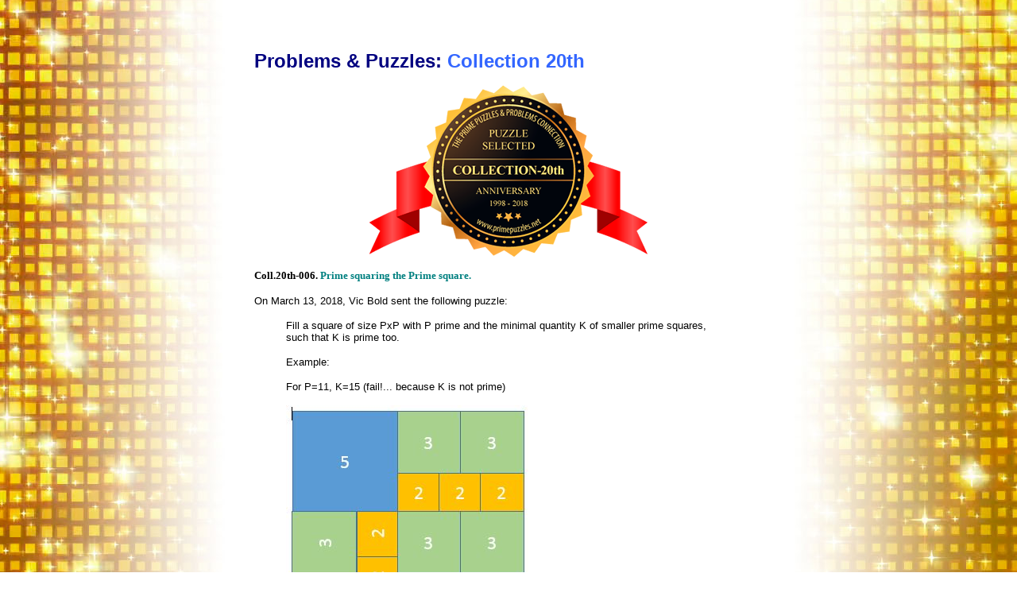

--- FILE ---
content_type: text/html
request_url: https://primepuzzles.net/coll20th/coll20th-006.htm
body_size: 3451
content:
<html>
<head>
<meta http-equiv="Content-Language" content="en-us">
<meta http-equiv="Content-Type" content="text/html; charset=windows-1252">
<meta name="GENERATOR" content="Microsoft FrontPage 6.0">
<meta name="ProgId" content="FrontPage.Editor.Document">
<title>Coll.20th-006. Prime squaring the Prime square.</title>
<link rel="stylesheet" type="text/css" href="/links.css">
<style media="screen" type="text/css">
	body {
		background-color: #FFFFFF;
		background-image: url('/images/background-aniversario-02.jpg') !important;	
		background-repeat: repeat-x; 
		background-attachment: fixed;
		background-position: center;
	}
</style>
</head>

<body link="#000080" vlink="#3366FF" alink="#FF0000" style="font-family: verdana, arial, geneva">
  <center>
  <table border="0" width="600" cellspacing="0" cellpadding="0">
          </center>
  <center>
  <tr>
    <td valign="top"><a name="header">

    <object classid="clsid:D27CDB6E-AE6D-11cf-96B8-444553540000" codebase="http://download.macromedia.com/pub/shockwave/cabs/flash/swflash.cab#version=5,0,0,0" WIDTH="640" HEIGHT="55">

      <param NAME="movie" VALUE="http://www.primepuzzles.net/flash/menu_top.swf">

      <param NAME="loop" VALUE="false">

      <param NAME="menu" VALUE="false">

      <param NAME="quality" VALUE="high">

      <param NAME="wmode" VALUE="transparent">

      <param NAME="bgcolor" VALUE="#FFFFFF">

      <EMBED src="http://www.primepuzzles.net/flash/menu_top.swf" loop=false menu=false quality=high wmode=transparent bgcolor=#FFFFFF  WIDTH=640 HEIGHT=55 TYPE="application/x-shockwave-flash" PLUGINSPAGE="http://www.macromedia.com/shockwave/download/index.cgi?P1_Prod_Version=ShockwaveFlash"></EMBED></object>

    </a></td>
  </tr>
  </center>
  <tr>
    <td><p><font face="sans-serif,arial,geneva" size="5"><strong><font color="#000080">Problems &amp; Puzzles: </font></strong>
	<font color="#3366FF"><strong>Collection 20th</strong></font></font></p>
      <center>
		<img border="0" src="../images/galardon-ppp-20th.png" width="350" height="216"></center>
        <p>

      <font SIZE="2">

            <b><span lang="EN-US" style="font-family: Verdana">Coll.20th-006. </span></b></font>
		<font color="#008080" size="2"><b><span style="font-family: Verdana">
		Prime squaring the Prime square.</span></b></font></p>
	<p class="MsoNormal"><font size="2">On</font><span lang="EN-US"><font size="2"> 
	March 13, 2018, Vic Bold sent the following puzzle:</font></span></p>
	<blockquote>
		<p class="MsoNormal"><font size="2">Fill a square of size PxP with P 
		prime and the minimal quantity K of smaller prime squares, such that K 
		is prime too.</font></p>
		<p class="MsoNormal"><font size="2">Example:</font></p>
		<p class="MsoNormal"><font size="2">For P=11, K=15 (fail!... because K 
		is not prime)</font></p>
		<p class="MsoNormal">
		<img border="0" src="Images%20Coll20th/Coll20-006%20VB.JPG" width="307" height="304"></p>
		<p class="MsoNormal"><b><font size="2" color="#000080">Q1. Send the 
		minimal solution with K prime.</font></b></p>
		<p class="MsoNormal"><b><font size="2" color="#000080">Q2. Send a 
		solution using K distinct prime squares.</font></b></p>
		<p class="MsoNormal"><b><font size="2" color="#000080">Q3. Is possible 
		produce solutions such that no line can cut the big square in two parts 
		without cutting at least one small square? (In the example given above, 
		two lines can divide completely the big square.) </font></b></p>
		<p class="MsoNormal">&nbsp;</p>
	</blockquote>
	

      <hr>


        <p>

      <font SIZE="2">

      	<span lang="en-us"><a href="mailto:cbrfgm@gmail.com">

      <img border="0" src="../images/sendasolution.gif" width="100" height="80"></a></span>&nbsp;</font></p>
	<p>

      <font size="2">Contributions came from Fred Schneider, Giovanni Resta, 
		Jan van Delden and Emmanuel Vantieghem.</font></p>
	<p>

      <font size="2">***</font></p>
	<p>

      <font size="2">Fred wrote on June 30, 2018:</font></p>
	<p>

      <img border="0" src="Images%20Coll20th/Coll.20th,%20006,%20FS.png" width="377" height="452"></p>
	<p>

      <font size="2">***</font></p>
	<p>

      <font size="2">Giovanni wrote on July 1, 2018:</font></p>
	<blockquote>
		<p>
		<span style="font-family: Verdana; font-size: 13px; color: #222222; letter-spacing: normal; background-color: #FFFFFF">
		T</span><span style="color: rgb(34, 34, 34); font-family: Verdana; font-size: 13px; font-style: normal; font-variant-ligatures: normal; font-variant-caps: normal; font-weight: 400; letter-spacing: normal; orphans: 2; text-align: start; text-indent: 0px; text-transform: none; white-space: normal; widows: 2; word-spacing: 0px; -webkit-text-stroke-width: 0px; text-decoration-style: initial; text-decoration-color: initial; display: inline !important; float: none; background-color: rgb(255, 255, 255)">he 
		minimal solution to both Q1 and Q3 is the attached dissection&nbsp;</span><br style="color: rgb(34, 34, 34); font-family: Verdana; font-size: 13px; font-style: normal; font-variant-ligatures: normal; font-variant-caps: normal; font-weight: 400; letter-spacing: normal; orphans: 2; text-align: start; text-indent: 0px; text-transform: none; white-space: normal; widows: 2; word-spacing: 0px; -webkit-text-stroke-width: 0px; text-decoration-style: initial; text-decoration-color: initial; background-color: rgb(255, 255, 255)">
		<span style="color: rgb(34, 34, 34); font-family: Verdana; font-size: 13px; font-style: normal; font-variant-ligatures: normal; font-variant-caps: normal; font-weight: 400; letter-spacing: normal; orphans: 2; text-align: start; text-indent: 0px; text-transform: none; white-space: normal; widows: 2; word-spacing: 0px; -webkit-text-stroke-width: 0px; text-decoration-style: initial; text-decoration-color: initial; display: inline !important; float: none; background-color: rgb(255, 255, 255)">
		square13.png, A 13x13 square into two 5x5, seven 3x3, and fourteen</span><br style="color: rgb(34, 34, 34); font-family: Verdana; font-size: 13px; font-style: normal; font-variant-ligatures: normal; font-variant-caps: normal; font-weight: 400; letter-spacing: normal; orphans: 2; text-align: start; text-indent: 0px; text-transform: none; white-space: normal; widows: 2; word-spacing: 0px; -webkit-text-stroke-width: 0px; text-decoration-style: initial; text-decoration-color: initial; background-color: rgb(255, 255, 255)">
		<span style="color: rgb(34, 34, 34); font-family: Verdana; font-size: 13px; font-style: normal; font-variant-ligatures: normal; font-variant-caps: normal; font-weight: 400; letter-spacing: normal; orphans: 2; text-align: start; text-indent: 0px; text-transform: none; white-space: normal; widows: 2; word-spacing: 0px; -webkit-text-stroke-width: 0px; text-decoration-style: initial; text-decoration-color: initial; display: inline !important; float: none; background-color: rgb(255, 255, 255)">
		2x2 for a total of 2+7+14=23 squares.</span><br style="color: rgb(34, 34, 34); font-family: Verdana; font-size: 13px; font-style: normal; font-variant-ligatures: normal; font-variant-caps: normal; font-weight: 400; letter-spacing: normal; orphans: 2; text-align: start; text-indent: 0px; text-transform: none; white-space: normal; widows: 2; word-spacing: 0px; -webkit-text-stroke-width: 0px; text-decoration-style: initial; text-decoration-color: initial; background-color: rgb(255, 255, 255)">
		<br style="color: rgb(34, 34, 34); font-family: Verdana; font-size: 13px; font-style: normal; font-variant-ligatures: normal; font-variant-caps: normal; font-weight: 400; letter-spacing: normal; orphans: 2; text-align: start; text-indent: 0px; text-transform: none; white-space: normal; widows: 2; word-spacing: 0px; -webkit-text-stroke-width: 0px; text-decoration-style: initial; text-decoration-color: initial; background-color: rgb(255, 255, 255)">
		<span style="color: rgb(34, 34, 34); font-family: Verdana; font-size: 13px; font-style: normal; font-variant-ligatures: normal; font-variant-caps: normal; font-weight: 400; letter-spacing: normal; orphans: 2; text-align: start; text-indent: 0px; text-transform: none; white-space: normal; widows: 2; word-spacing: 0px; -webkit-text-stroke-width: 0px; text-decoration-style: initial; text-decoration-color: initial; display: inline !important; float: none; background-color: rgb(255, 255, 255)">
		You may also like the smallest square with prime side that can be</span><br style="color: rgb(34, 34, 34); font-family: Verdana; font-size: 13px; font-style: normal; font-variant-ligatures: normal; font-variant-caps: normal; font-weight: 400; letter-spacing: normal; orphans: 2; text-align: start; text-indent: 0px; text-transform: none; white-space: normal; widows: 2; word-spacing: 0px; -webkit-text-stroke-width: 0px; text-decoration-style: initial; text-decoration-color: initial; background-color: rgb(255, 255, 255)">
		<span style="color: rgb(34, 34, 34); font-family: Verdana; font-size: 13px; font-style: normal; font-variant-ligatures: normal; font-variant-caps: normal; font-weight: 400; letter-spacing: normal; orphans: 2; text-align: start; text-indent: 0px; text-transform: none; white-space: normal; widows: 2; word-spacing: 0px; -webkit-text-stroke-width: 0px; text-decoration-style: initial; text-decoration-color: initial; display: inline !important; float: none; background-color: rgb(255, 255, 255)">
		dissected into a prime number of squares with prime sides, and such</span><br style="color: rgb(34, 34, 34); font-family: Verdana; font-size: 13px; font-style: normal; font-variant-ligatures: normal; font-variant-caps: normal; font-weight: 400; letter-spacing: normal; orphans: 2; text-align: start; text-indent: 0px; text-transform: none; white-space: normal; widows: 2; word-spacing: 0px; -webkit-text-stroke-width: 0px; text-decoration-style: initial; text-decoration-color: initial; background-color: rgb(255, 255, 255)">
		<span style="color: rgb(34, 34, 34); font-family: Verdana; font-size: 13px; font-style: normal; font-variant-ligatures: normal; font-variant-caps: normal; font-weight: 400; letter-spacing: normal; orphans: 2; text-align: start; text-indent: 0px; text-transform: none; white-space: normal; widows: 2; word-spacing: 0px; -webkit-text-stroke-width: 0px; text-decoration-style: initial; text-decoration-color: initial; display: inline !important; float: none; background-color: rgb(255, 255, 255)">
		that each size appears a prime number of times. It is the attached&nbsp;</span><br style="color: rgb(34, 34, 34); font-family: Verdana; font-size: 13px; font-style: normal; font-variant-ligatures: normal; font-variant-caps: normal; font-weight: 400; letter-spacing: normal; orphans: 2; text-align: start; text-indent: 0px; text-transform: none; white-space: normal; widows: 2; word-spacing: 0px; -webkit-text-stroke-width: 0px; text-decoration-style: initial; text-decoration-color: initial; background-color: rgb(255, 255, 255)">
		<span style="color: rgb(34, 34, 34); font-family: Verdana; font-size: 13px; font-style: normal; font-variant-ligatures: normal; font-variant-caps: normal; font-weight: 400; letter-spacing: normal; orphans: 2; text-align: start; text-indent: 0px; text-transform: none; white-space: normal; widows: 2; word-spacing: 0px; -webkit-text-stroke-width: 0px; text-decoration-style: initial; text-decoration-color: initial; display: inline !important; float: none; background-color: rgb(255, 255, 255)">
		square37.png.</span><br style="color: rgb(34, 34, 34); font-family: Verdana; font-size: 13px; font-style: normal; font-variant-ligatures: normal; font-variant-caps: normal; font-weight: 400; letter-spacing: normal; orphans: 2; text-align: start; text-indent: 0px; text-transform: none; white-space: normal; widows: 2; word-spacing: 0px; -webkit-text-stroke-width: 0px; text-decoration-style: initial; text-decoration-color: initial; background-color: rgb(255, 255, 255)">
		<br style="color: rgb(34, 34, 34); font-family: Verdana; font-size: 13px; font-style: normal; font-variant-ligatures: normal; font-variant-caps: normal; font-weight: 400; letter-spacing: normal; orphans: 2; text-align: start; text-indent: 0px; text-transform: none; white-space: normal; widows: 2; word-spacing: 0px; -webkit-text-stroke-width: 0px; text-decoration-style: initial; text-decoration-color: initial; background-color: rgb(255, 255, 255)">
		<span style="color: rgb(34, 34, 34); font-family: Verdana; font-size: 13px; font-style: normal; font-variant-ligatures: normal; font-variant-caps: normal; font-weight: 400; letter-spacing: normal; orphans: 2; text-align: start; text-indent: 0px; text-transform: none; white-space: normal; widows: 2; word-spacing: 0px; -webkit-text-stroke-width: 0px; text-decoration-style: initial; text-decoration-color: initial; display: inline !important; float: none; background-color: rgb(255, 255, 255)">
		A square with side 37 dissected into 83 squares:</span><br style="color: rgb(34, 34, 34); font-family: Verdana; font-size: 13px; font-style: normal; font-variant-ligatures: normal; font-variant-caps: normal; font-weight: 400; letter-spacing: normal; orphans: 2; text-align: start; text-indent: 0px; text-transform: none; white-space: normal; widows: 2; word-spacing: 0px; -webkit-text-stroke-width: 0px; text-decoration-style: initial; text-decoration-color: initial; background-color: rgb(255, 255, 255)">
		<span style="color: rgb(34, 34, 34); font-family: Verdana; font-size: 13px; font-style: normal; font-variant-ligatures: normal; font-variant-caps: normal; font-weight: 400; letter-spacing: normal; orphans: 2; text-align: start; text-indent: 0px; text-transform: none; white-space: normal; widows: 2; word-spacing: 0px; -webkit-text-stroke-width: 0px; text-decoration-style: initial; text-decoration-color: initial; display: inline !important; float: none; background-color: rgb(255, 255, 255)">
		2 of side 11,&nbsp; 5 of side 7, 13 of side 5, 61 of side 3, and 2 of side 2.</span></p>
	</blockquote>
	<p>

      <img border="0" src="Images%20Coll20th/Coll20th%20006A,%20G.%20Resta.png" width="520" height="523"></p>
	<p>

      <img border="0" src="Images%20Coll20th/Coll20th%20006B,%20G.%20Resta.png" width="600" height="600"></p>
	<blockquote>
		<p><font size="2"><i>Are you trying for a solution using only distinct 
		prime squares?</i><br>
		<br>
		No. Tiling a square (prime or not) with distinct prime squares is not<br>
		going to be easy.<br>
		<br>
		At the site <a href="http://www.squaring.net">http://www.squaring.net</a> 
		there are a lot of tilings<br>
		with distinct squares and if I'm not wrong they talk about the <br>
		proportion of primes in this page:<br>
		<br>
		<a href="http://www.squaring.net/sq/ss/s-pss.html#prime-elements-pss">
		http://www.squaring.net/sq/ss/s-pss.html#prime-elements-pss</a> <br>
		<br>
		It seems to me they show the tiling with the largest proportion<br>
		of primes they found in their very extensive search is one which is <br>
		about 56%, that is 18 primes over 32 subsquares.</font></p>
	</blockquote>
	<p>

      <font size="2">***</font></p>
	<p>

      <font size="2">Jan wrote on July 2, 2018:</font></p>
	<blockquote>
		<p class="MsoNormal" style="margin: 0px; color: rgb(34, 34, 34); font-family: Verdana; font-size: 13px; font-style: normal; font-variant-ligatures: normal; font-variant-caps: normal; font-weight: 400; letter-spacing: normal; orphans: 2; text-align: start; text-indent: 0px; text-transform: none; white-space: normal; widows: 2; word-spacing: 0px; -webkit-text-stroke-width: 0px; background-color: rgb(255, 255, 255); text-decoration-style: initial; text-decoration-color: initial">Define:</p>
		<p class="MsoNormal" style="margin: 0px; color: rgb(34, 34, 34); font-family: sans-serif; font-size: 13px; font-style: normal; font-variant-ligatures: normal; font-variant-caps: normal; font-weight: 400; letter-spacing: normal; orphans: 2; text-align: start; text-indent: 0px; text-transform: none; white-space: normal; widows: 2; word-spacing: 0px; -webkit-text-stroke-width: 0px; background-color: rgb(255, 255, 255); text-decoration-style: initial; text-decoration-color: initial;">&nbsp;</p>
		<p class="MsoNormal" style="margin: 0px; color: rgb(34, 34, 34); font-family: Verdana; font-size: 13px; font-style: normal; font-variant-ligatures: normal; font-variant-caps: normal; font-weight: 400; letter-spacing: normal; orphans: 2; text-align: start; text-indent: 0px; text-transform: none; white-space: normal; widows: 2; word-spacing: 0px; -webkit-text-stroke-width: 0px; background-color: rgb(255, 255, 255); text-decoration-style: initial; text-decoration-color: initial">n[2]: number of tiles with side 2<br>n[3]: number of tiles with side 3<br>n[p[i]]: number of tiles with side p[i]&gt;3</p>
		<p class="MsoNormal" style="margin: 0px; color: rgb(34, 34, 34); font-family: Verdana; font-size: 13px; font-style: normal; font-variant-ligatures: normal; font-variant-caps: normal; font-weight: 400; letter-spacing: normal; orphans: 2; text-align: start; text-indent: 0px; text-transform: none; white-space: normal; widows: 2; word-spacing: 0px; -webkit-text-stroke-width: 0px; background-color: rgb(255, 255, 255); text-decoration-style: initial; text-decoration-color: initial">n[p]:&nbsp;&nbsp;&nbsp; sum(n[p[i]])<br>
		<br>&nbsp;</p>
		<p class="MsoNormal" style="margin: 0px; color: rgb(34, 34, 34); font-family: Verdana; font-size: 13px; font-style: normal; font-variant-ligatures: normal; font-variant-caps: normal; font-weight: 400; letter-spacing: normal; orphans: 2; text-align: start; text-indent: 0px; text-transform: none; white-space: normal; widows: 2; word-spacing: 0px; -webkit-text-stroke-width: 0px; background-color: rgb(255, 255, 255); text-decoration-style: initial; text-decoration-color: initial">We have:</p>
		<p class="MsoNormal" style="margin: 0px; color: rgb(34, 34, 34); font-family: sans-serif; font-size: 13px; font-style: normal; font-variant-ligatures: normal; font-variant-caps: normal; font-weight: 400; letter-spacing: normal; orphans: 2; text-align: start; text-indent: 0px; text-transform: none; white-space: normal; widows: 2; word-spacing: 0px; -webkit-text-stroke-width: 0px; background-color: rgb(255, 255, 255); text-decoration-style: initial; text-decoration-color: initial;">&nbsp;</p>
		<p class="MsoNormal" style="margin: 0px; color: rgb(34, 34, 34); font-family: Verdana; font-size: 13px; font-style: normal; font-variant-ligatures: normal; font-variant-caps: normal; font-weight: 400; letter-spacing: normal; orphans: 2; text-align: start; text-indent: 0px; text-transform: none; white-space: normal; widows: 2; word-spacing: 0px; -webkit-text-stroke-width: 0px; background-color: rgb(255, 255, 255); text-decoration-style: initial; text-decoration-color: initial">n[2]+n[3]+n[p]=K</p>
		<p class="MsoNormal" style="margin: 0px; color: rgb(34, 34, 34); font-family: Verdana; font-size: 13px; font-style: normal; font-variant-ligatures: normal; font-variant-caps: normal; font-weight: 400; letter-spacing: normal; orphans: 2; text-align: start; text-indent: 0px; text-transform: none; white-space: normal; widows: 2; word-spacing: 0px; -webkit-text-stroke-width: 0px; background-color: rgb(255, 255, 255); text-decoration-style: initial; text-decoration-color: initial">4.n[2]+9.n[3]+sum(n[p[i]].p[i]<wbr>^2)=P^2</p>
		<p class="MsoNormal" style="margin: 0px; color: rgb(34, 34, 34); font-family: sans-serif; font-size: 13px; font-style: normal; font-variant-ligatures: normal; font-variant-caps: normal; font-weight: 400; letter-spacing: normal; orphans: 2; text-align: start; text-indent: 0px; text-transform: none; white-space: normal; widows: 2; word-spacing: 0px; -webkit-text-stroke-width: 0px; background-color: rgb(255, 255, 255); text-decoration-style: initial; text-decoration-color: initial;">&nbsp;</p>
		<p class="MsoNormal" style="margin: 0px; color: rgb(34, 34, 34); font-family: Verdana; font-size: 13px; font-style: normal; font-variant-ligatures: normal; font-variant-caps: normal; font-weight: 400; letter-spacing: normal; orphans: 2; text-align: start; text-indent: 0px; text-transform: none; white-space: normal; widows: 2; word-spacing: 0px; -webkit-text-stroke-width: 0px; background-color: rgb(255, 255, 255); text-decoration-style: initial; text-decoration-color: initial">If one computes the last expression mod 3 or mod 4:</p>
		<p class="MsoNormal" style="margin: 0px; color: rgb(34, 34, 34); font-family: sans-serif; font-size: 13px; font-style: normal; font-variant-ligatures: normal; font-variant-caps: normal; font-weight: 400; letter-spacing: normal; orphans: 2; text-align: start; text-indent: 0px; text-transform: none; white-space: normal; widows: 2; word-spacing: 0px; -webkit-text-stroke-width: 0px; background-color: rgb(255, 255, 255); text-decoration-style: initial; text-decoration-color: initial;">&nbsp;</p>
		<p class="MsoNormal" style="margin: 0px; color: rgb(34, 34, 34); font-family: Verdana; font-size: 13px; font-style: normal; font-variant-ligatures: normal; font-variant-caps: normal; font-weight: 400; letter-spacing: normal; orphans: 2; text-align: start; text-indent: 0px; text-transform: none; white-space: normal; widows: 2; word-spacing: 0px; -webkit-text-stroke-width: 0px; background-color: rgb(255, 255, 255); text-decoration-style: initial; text-decoration-color: initial">n[2]+n[p]=1 mod 3<br>n[3]+n[p]=1 mod 4</p>
		<p class="MsoNormal" style="margin: 0px; color: rgb(34, 34, 34); font-family: sans-serif; font-size: 13px; font-style: normal; font-variant-ligatures: normal; font-variant-caps: normal; font-weight: 400; letter-spacing: normal; orphans: 2; text-align: start; text-indent: 0px; text-transform: none; white-space: normal; widows: 2; word-spacing: 0px; -webkit-text-stroke-width: 0px; background-color: rgb(255, 255, 255); text-decoration-style: initial; text-decoration-color: initial;">&nbsp;</p>
		<p class="MsoNormal" style="margin: 0px; color: rgb(34, 34, 34); font-family: Verdana; font-size: 13px; font-style: normal; font-variant-ligatures: normal; font-variant-caps: normal; font-weight: 400; letter-spacing: normal; orphans: 2; text-align: start; text-indent: 0px; text-transform: none; white-space: normal; widows: 2; word-spacing: 0px; -webkit-text-stroke-width: 0px; background-color: rgb(255, 255, 255); text-decoration-style: initial; text-decoration-color: initial">Where I used:&nbsp; P^2,p[i]^2=1 mod 3 and P^2,p[i]^2=1 mod 4, for p[i]&gt;3, P&gt;3.</p>
		<p class="MsoNormal" style="margin: 0px; color: rgb(34, 34, 34); font-family: sans-serif; font-size: 13px; font-style: normal; font-variant-ligatures: normal; font-variant-caps: normal; font-weight: 400; letter-spacing: normal; orphans: 2; text-align: start; text-indent: 0px; text-transform: none; white-space: normal; widows: 2; word-spacing: 0px; -webkit-text-stroke-width: 0px; background-color: rgb(255, 255, 255); text-decoration-style: initial; text-decoration-color: initial;">&nbsp;</p>
		<p class="MsoNormal" style="margin: 0px; color: rgb(34, 34, 34); font-family: Verdana; font-size: 13px; font-style: normal; font-variant-ligatures: normal; font-variant-caps: normal; font-weight: 400; letter-spacing: normal; orphans: 2; text-align: start; text-indent: 0px; text-transform: none; white-space: normal; widows: 2; word-spacing: 0px; -webkit-text-stroke-width: 0px; background-color: rgb(255, 255, 255); text-decoration-style: initial; text-decoration-color: initial">So this could reduce the number of computations somewhat.</p>
		<p class="MsoNormal" style="margin: 0px; color: rgb(34, 34, 34); font-family: sans-serif; font-size: 13px; font-style: normal; font-variant-ligatures: normal; font-variant-caps: normal; font-weight: 400; letter-spacing: normal; orphans: 2; text-align: start; text-indent: 0px; text-transform: none; white-space: normal; widows: 2; word-spacing: 0px; -webkit-text-stroke-width: 0px; background-color: rgb(255, 255, 255); text-decoration-style: initial; text-decoration-color: initial;">&nbsp;</p>
		<p class="MsoNormal" style="margin: 0px; color: rgb(34, 34, 34); font-family: Verdana; font-size: 13px; font-style: normal; font-variant-ligatures: normal; font-variant-caps: normal; font-weight: 400; letter-spacing: normal; orphans: 2; text-align: start; text-indent: 0px; text-transform: none; white-space: normal; widows: 2; word-spacing: 0px; -webkit-text-stroke-width: 0px; background-color: rgb(255, 255, 255); text-decoration-style: initial; text-decoration-color: initial">Q1:</p>
		<p class="MsoNormal" style="margin: 0px; color: rgb(34, 34, 34); font-family: sans-serif; font-size: 13px; font-style: normal; font-variant-ligatures: normal; font-variant-caps: normal; font-weight: 400; letter-spacing: normal; orphans: 2; text-align: start; text-indent: 0px; text-transform: none; white-space: normal; widows: 2; word-spacing: 0px; -webkit-text-stroke-width: 0px; background-color: rgb(255, 255, 255); text-decoration-style: initial; text-decoration-color: initial;">&nbsp;</p>
		<p class="MsoNormal" style="margin: 0px; color: rgb(34, 34, 34); font-family: Verdana; font-size: 13px; font-style: normal; font-variant-ligatures: normal; font-variant-caps: normal; font-weight: 400; letter-spacing: normal; orphans: 2; text-align: start; text-indent: 0px; text-transform: none; white-space: normal; widows: 2; word-spacing: 0px; -webkit-text-stroke-width: 0px; background-color: rgb(255, 255, 255); text-decoration-style: initial; text-decoration-color: initial">K=19, P=17</p>
	</blockquote>
	<p>

      <font face="Verdana" size="2">

      <img border="0" src="Images%20Coll20th/Coll20th%20006%20JvDA.png" width="400" height="400"></font></p>
	<blockquote>
		<p class="MsoNormal" style="margin: 0px; color: rgb(34, 34, 34); font-family: Verdana; font-size: 13px; font-style: normal; font-variant-ligatures: normal; font-variant-caps: normal; font-weight: 400; letter-spacing: normal; orphans: 2; text-align: start; text-indent: 0px; text-transform: none; white-space: normal; widows: 2; word-spacing: 0px; -webkit-text-stroke-width: 0px; background-color: rgb(255, 255, 255); text-decoration-style: initial; text-decoration-color: initial">And other configurations of these tiles, including symmetries.</p>
		<p class="MsoNormal" style="margin: 0px; color: rgb(34, 34, 34); font-family: sans-serif; font-size: 13px; font-style: normal; font-variant-ligatures: normal; font-variant-caps: normal; font-weight: 400; letter-spacing: normal; orphans: 2; text-align: start; text-indent: 0px; text-transform: none; white-space: normal; widows: 2; word-spacing: 0px; -webkit-text-stroke-width: 0px; background-color: rgb(255, 255, 255); text-decoration-style: initial; text-decoration-color: initial;">&nbsp;</p>
		<p class="MsoNormal" style="margin: 0px; color: rgb(34, 34, 34); font-family: Verdana; font-size: 13px; font-style: normal; font-variant-ligatures: normal; font-variant-caps: normal; font-weight: 400; letter-spacing: normal; orphans: 2; text-align: start; text-indent: 0px; text-transform: none; white-space: normal; widows: 2; word-spacing: 0px; -webkit-text-stroke-width: 0px; background-color: rgb(255, 255, 255); text-decoration-style: initial; text-decoration-color: initial">Q2:</p>
		<p class="MsoNormal" style="margin: 0px; color: rgb(34, 34, 34); font-family: sans-serif; font-size: 13px; font-style: normal; font-variant-ligatures: normal; font-variant-caps: normal; font-weight: 400; letter-spacing: normal; orphans: 2; text-align: start; text-indent: 0px; text-transform: none; white-space: normal; widows: 2; word-spacing: 0px; -webkit-text-stroke-width: 0px; background-color: rgb(255, 255, 255); text-decoration-style: initial; text-decoration-color: initial;">&nbsp;</p>
		<p class="MsoNormal" style="margin: 0px; color: rgb(34, 34, 34); font-family: Verdana; font-size: 13px; font-style: normal; font-variant-ligatures: normal; font-variant-caps: normal; font-weight: 400; letter-spacing: normal; orphans: 2; text-align: start; text-indent: 0px; text-transform: none; white-space: normal; widows: 2; word-spacing: 0px; -webkit-text-stroke-width: 0px; background-color: rgb(255, 255, 255); text-decoration-style: initial; text-decoration-color: initial">To find such a solution is a real challenge!<br>
		<br>Q3:</p>
		<p class="MsoNormal" style="margin: 0px; color: rgb(34, 34, 34); font-family: sans-serif; font-size: 13px; font-style: normal; font-variant-ligatures: normal; font-variant-caps: normal; font-weight: 400; letter-spacing: normal; orphans: 2; text-align: start; text-indent: 0px; text-transform: none; white-space: normal; widows: 2; word-spacing: 0px; -webkit-text-stroke-width: 0px; background-color: rgb(255, 255, 255); text-decoration-style: initial; text-decoration-color: initial;">&nbsp;</p>
		<p class="MsoNormal" style="margin: 0px; color: rgb(34, 34, 34); font-family: Verdana; font-size: 13px; font-style: normal; font-variant-ligatures: normal; font-variant-caps: normal; font-weight: 400; letter-spacing: normal; orphans: 2; text-align: start; text-indent: 0px; text-transform: none; white-space: normal; widows: 2; word-spacing: 0px; -webkit-text-stroke-width: 0px; background-color: rgb(255, 255, 255); text-decoration-style: initial; text-decoration-color: initial">K=23, P=13</p>
	</blockquote>
	<p>

      <font face="Verdana" size="2">

      <img border="0" src="Images%20Coll20th/Coll20th%20006%20JvDB.png" width="400" height="400"></font></p>
	<blockquote>
		<p>
		<span style="color: rgb(34, 34, 34); font-family: Verdana; font-size: 13px; font-style: normal; font-variant-ligatures: normal; font-variant-caps: normal; font-weight: 400; letter-spacing: normal; orphans: 2; text-align: start; text-indent: 0px; text-transform: none; white-space: normal; widows: 2; word-spacing: 0px; -webkit-text-stroke-width: 0px; background-color: rgb(255, 255, 255); text-decoration-style: initial; text-decoration-color: initial; display: inline !important; float: none">And other configurations of these tiles, including symmetries.</span></p>
	</blockquote>
	<p>

      <span style="font-family: Verdana; font-size: 13px; color: #222222; letter-spacing: normal; background-color: #FFFFFF">
		***</span></p>
	<p>

      <span style="font-family: Verdana; font-size: 13px; color: #222222; letter-spacing: normal; background-color: #FFFFFF">
		Emmanuel wrote on July 7, 2018:</span></p>
	<blockquote>
		<div style="font-size: 12.8px; background-color: rgb(255, 255, 255); text-decoration-style: initial; text-decoration-color: initial;">
			<font size="2">In attachment you find what I think is the minimal 
			solution :</font></div>
		<div style="font-size: 12.8px; background-color: rgb(255, 255, 255); text-decoration-style: initial; text-decoration-color: initial;">
			<font size="2">Nineteen squares filling a 17x17 square :</font></div>
		<div style="font-size: 12.8px; background-color: rgb(255, 255, 255); text-decoration-style: initial; text-decoration-color: initial;">
			<font size="2">&nbsp; &nbsp;one square is 7x7</font></div>
		<div style="font-size: 12.8px; background-color: rgb(255, 255, 255); text-decoration-style: initial; text-decoration-color: initial;">
			<font size="2">&nbsp; &nbsp;eigth squares are 5x5</font></div>
		<div style="font-size: 12.8px; background-color: rgb(255, 255, 255); text-decoration-style: initial; text-decoration-color: initial;">
			<font size="2">&nbsp; &nbsp;ten squares are 2x2.<p>
			<img border="0" src="Images%20Coll20th/Coll20th%20006%20EV.JPG" width="401" height="397"></font></div>
		<div style="font-size: 12.8px; background-color: rgb(255, 255, 255); text-decoration-style: initial; text-decoration-color: initial;">
			<font size="2"><br>
&nbsp;</font></div>
		<div style="font-size: 12.8px; background-color: rgb(255, 255, 255); text-decoration-style: initial; text-decoration-color: initial;">
			<font size="2">For every P&nbsp; between 17 and 997&nbsp; I was able to find 
			solutions (that are minimal in my opinion).</font></div>
		<div style="font-size: 12.8px; background-color: rgb(255, 255, 255); text-decoration-style: initial; text-decoration-color: initial;">
			<font size="2">It was easy to find them such that there was only one 
			line that does not cut any of the smaller squares</font></div>
		<div style="font-size: 12.8px; background-color: rgb(255, 255, 255); text-decoration-style: initial; text-decoration-color: initial;">
			<span style="color: rgb(34, 34, 34); font-style: normal; font-variant-ligatures: normal; font-variant-caps: normal; font-weight: 400; letter-spacing: normal; orphans: 2; text-align: start; text-indent: 0px; text-transform: none; white-space: normal; widows: 2; word-spacing: 0px; -webkit-text-stroke-width: 0px; text-decoration-style: initial; text-decoration-color: initial; display: inline !important; float: none; background-color: rgb(255, 255, 255)">
			<font size="2">(as you can see in the example).&nbsp; It was impossibe to 
			find solutions without such lines.</font></span><br class="Apple-interchange-newline">
&nbsp;</div>
	</blockquote>
	<p>

      <span style="font-family: Verdana; font-size: 13px; color: #222222; letter-spacing: normal; background-color: #FFFFFF">
		***</span></p>
	<p>

      &nbsp;</p>
	<p>

      &nbsp;</p>


  <center>


        <hr>


      </center>


    </td>


  </tr>


  <tr>


    <td height="20">


      <table border="0" width="100%" cellspacing="0" cellpadding="0">


        <tr>


          <td><a href="coll20th-005.htm">
          <img border="0" src="/images/b_previous.gif" width="76" height="20"></a></td>


          <td align="center"><font face="ms sans serif,helvetica,geneva" size="1"><a href="file:///C|/Users/Armando/Mis sitios web/records">Records</a>&nbsp;&nbsp;


        |&nbsp; <a href="file:///C|/Users/Armando/Mis sitios web/conjectures">Conjectures</a>&nbsp;


        |&nbsp; <a href="file:///C|/Users/Armando/Mis sitios web/problems">Problems</a>&nbsp; |&nbsp; <a href="./">Puzzles</a></font></td>


          <td align="right"><a href="coll20th-007.htm">
          <img border="0" src="/images/b_next.gif" width="50" height="20"></a></td>


        </tr>


      </table>


    </td>


  </tr>


  <tr>


    <td>


      <hr>


    </td>


  </tr>
	  
	  <tr>
	  
	  <td height="32"><a href="#header"><map name="FPMap0_I2">

    <area href="#header" shape="rect" coords="2, 1, 60, 27">

    </map><img border="0" src="../images/footer.gif" usemap="#FPMap0_I2" width="640" height="28"></a></td>
	  </tr>


  <tr>


    <td height="28"><p class="menu"><a href="../index.shtml">Home</a> | <a href="../melancholia.htm"> Melancholia</a> | <a href="../ppp.htm">Problems &amp; Puzzles</a> | <a href="../references.htm">References</a> | <a href="../new/index.html">News</a> | <a href="../personal.htm">Personal Page</a> | <a href="../puzzlers.htm">Puzzlers</a> | <a href="../search.html">Search</a> | <a href="/cgi-bin/UltraBoard/UltraBoard.cgi">Bulletin Board</a> | <a href="../chat/index.html">Chat</a> | <a href="/cgi-bin/random/rand_link.pl"> Random Link</a><br>
      Copyright © 1999-2012 <a href="mailto:cbrfgm@gmail.com">primepuzzles.net</a>. All rights reserved. </p>      <p class="menu"></td>


  </tr>


  </table>





</body>





</html>